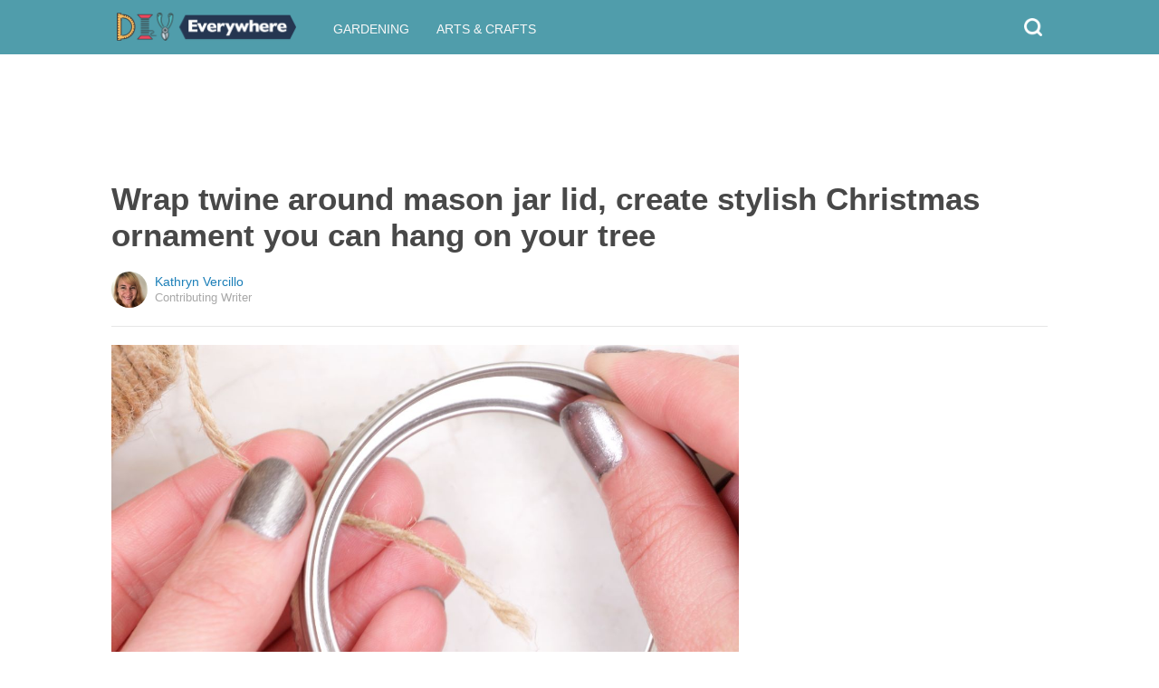

--- FILE ---
content_type: text/html; charset=utf-8
request_url: https://www.google.com/recaptcha/api2/aframe
body_size: 115
content:
<!DOCTYPE HTML><html><head><meta http-equiv="content-type" content="text/html; charset=UTF-8"></head><body><script nonce="ADNlMcCacHVrUWHGuV_wFA">/** Anti-fraud and anti-abuse applications only. See google.com/recaptcha */ try{var clients={'sodar':'https://pagead2.googlesyndication.com/pagead/sodar?'};window.addEventListener("message",function(a){try{if(a.source===window.parent){var b=JSON.parse(a.data);var c=clients[b['id']];if(c){var d=document.createElement('img');d.src=c+b['params']+'&rc='+(localStorage.getItem("rc::a")?sessionStorage.getItem("rc::b"):"");window.document.body.appendChild(d);sessionStorage.setItem("rc::e",parseInt(sessionStorage.getItem("rc::e")||0)+1);localStorage.setItem("rc::h",'1769253596224');}}}catch(b){}});window.parent.postMessage("_grecaptcha_ready", "*");}catch(b){}</script></body></html>